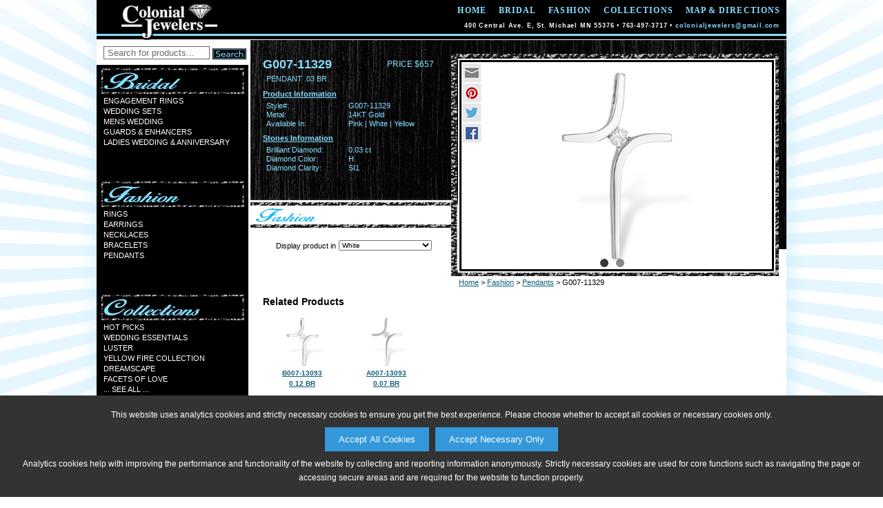

--- FILE ---
content_type: text/html;charset=utf-8
request_url: http://www.colonial-jewelers.com/product?scid=13&snm=Pendants&cid=2&cnm=Fashion&style=G007-11329&color=W
body_size: 35176
content:



<!DOCTYPE html PUBLIC "-//W3C//DTD XHTML 1.0 Transitional//EN" "http://www.w3.org/TR/xhtml1/DTD/xhtml1-transitional.dtd">
<html xmlns="http://www.w3.org/1999/xhtml">
<head>
<meta http-equiv="Content-Type" content="text/html; charset=utf-8" />
<meta name="viewport" content="width=device-width, initial-scale=1.0, minimum-scale=1.0, maximum-scale=1.0, user-scalable=no" />
<meta property="og:image" content="http://www.colonial-jewelers.com/akimg/display.jpg?image=G007-11329_W_RG.jpg" />

<title>Colonial Jewelers: Fashion Pendants G007-11329</title>

<link href="/Ak.css?vb=1c" rel="stylesheet" type="text/css" />

<!--[if IE]>
<style type="text/css"> 
/* place css fixes for all versions of IE in this conditional comment */
#maincontent { zoom: 1; }
/* the above proprietary zoom property gives IE the hasLayout it needs to avoid several bugs */
</style>
<![endif]-->
<style type="text/css"> 
a:link {
	color: #125e7a;
}
a:visited {
	color: #125e7a;
}
a:hover {
	color: #c9f0ff;
	text-decoration: underline;
}
a:active {
	color: #c9f0ff;
	text-decoration: none;
}
.mast-out a:link     {
	color: #ffffff;
	text-decoration: none;
}
.mast-out a:visited    {
	color: #ffffff;
	text-decoration: none;
}
.mast-out a:hover {
	color: #c9f0ff;
	text-decoration: underline;
}
.mast-out a:active {
	color: #c9f0ff;
	text-decoration: none;
}
.menu {
  background-color: #D7D7D7;
}
@media only screen and (max-width : 600px) {
   .menu li a {
    background-color: #E9E9E9;
    border-top: 2px solid #FAFAFA;
    color: #626262;
  }
  .menu li:last-child a {
    border-bottom: 2px solid #FAFAFA;
  }
  #navbar-checkbox:checked + .menu .navbar-handle {
    background-image: url("/images/mobile-menu-icon.png");
  } 
}
#mobile_header a:link, #mobile_header a:visited {
	color: #626262;
}
.navbar-handle {
  background-image: url("/images/mobile-menu-icon.png");
}

 
.mainnav a:link {
	color: #86deff;
	text-decoration: none;
}
.mainnav a:visited {
	color: #86deff;
	text-decoration: none;
}
.mainnav a:hover, #mobile_header a:hover {
	color: #c9f0ff;
	text-decoration: underline;
}
.mainnav a:active, #mobile_header a:active {
	color: #c9f0ff;
	text-decoration: none;
}

table.email-friend td.form-header {
	background-color: #000000; 
	color: #86deff
}


	
	@media (min-height:995px) {
	  #shadow_container {
	    margin-top: 30px;
	  }	
	}    
	

	

#shadow_container {
  -moz-box-shadow: 2px 2px 28px #caecff; 
  -webkit-box-shadow: 2px 2px 28px #caecff; 
  box-shadow: 2px 2px 28px #caecff;
}

@media only screen and (max-width : 600px) {  
  #shadow_container {
    -moz-box-shadow: none;
    -webkit-box-shadow: none;
    box-shadow: none;
  }
}



</style>
<link href="/images/sites/842_favicon.ico" rel="shortcut icon" />
<link href="/images/sites/842_favicon.ico" rel="icon" />
<script language="Javascript" src="/Ak.js?vb=1d" type="text/javascript"></script>





<script>
   adjustViewportLoadFn.call(this);
</script>
</head>






<body class="twoColFixLtHdr" id="document-body" onload="restoreFormsOnBackButton(); MM_preloadImages('/images/sites/842_search_button_over.gif','/images/sites/842_search_button_over_down.gif');" onbeforeprint="MM_swapImage('transparent','','/images/transparent_pixel.gif',1);" onafterprint="MM_swapImgRestore();" style="background-color: #ffffff; background-image: url(/images/sites/starburst_ltblue.png); background-repeat: no-repeat; background-position: center top;">

<div class="cookie-popup" id="cookiePopup">
  <p>This website uses analytics cookies and strictly necessary cookies to ensure you get the best experience. Please choose whether to accept all cookies or necessary cookies only.</p>
  <button onclick="acceptAllCookies()">Accept All Cookies</button> &nbsp;
  <button onclick="acceptNecessaryCookies()">Accept Necessary Only</button>
  <p>Analytics cookies help with improving the performance and functionality of the website by collecting and reporting information anonymously. Strictly necessary cookies are used for core functions such as navigating the page or accessing secure areas and are required for the website to function properly.</p>
</div>
<div id="shadow_container">
<div id="container"  style="background-image: url(/images/sites/842_sidebar_extender_image.gif); background-repeat: repeat-y; background-position: left top;">
  
  <div id="header" style='background-image: url(/images/sites/842_navbar.jpg); background-repeat: no-repeat; background-position: right top; height: 58px;'>

    <table width="317" border="0" align=left cellpadding="0" cellspacing="0">
      <tr>
        <td align=left><a href="/"><img src="/images/sites/842_logo.jpg" alt="Colonial Jewelers Logo" width="317" height="58" border="0" class="link" /></a></td>
      </tr>
    </table>
    
    <table width="683" height="58" border="0" cellpadding="0" cellspacing="0" class="mainnav">
      <tr>
        <td style='vertical-align: top; padding-top: 8px;' wrap><a class='spaced-header' href='/'>home</a><a class='spaced-header' href='/category?cid=1&amp;cnm=Bridal'>Bridal</a><a class='spaced-header' href='/category?cid=2&amp;cnm=Fashion'>Fashion</a><a class='spaced-header' href='/category?cid=3&amp;cnm=Collections'>Collections</a><a class='spaced-header2' href='/map_and_directions'>map &amp; directions</a></td>
      </tr>
      <tr>
         <td class="date" style='color: #ffffff;' wrap>


           <span style='display:block;padding:0;margin:0;margin-top:-21px;'> 400 Central Ave. E, St. Michael MN 55376 &#8226; 763-497-3717 &#8226; <a href='mailto:colonialjewelers@gmail.com'>colonialjewelers@gmail.com</a>

         </td>
      </tr>
    </table>
    <a name="top" id="top"></a>
  </div>
 
  
  <div id='mobile_header'>
	<input type="checkbox" id="navbar-checkbox" class="navbar-checkbox">
	<nav class="menu">
	    <a href='/search'><img id='mobileSearchHeaderImage' src="/images/mobile-search-icon.png"></a>
	    <span onclick='toggleNavbarCheckbox();'><span>Colonial Jewelers</span></span>
	    <ul>
	      <li><a href='/'>Home</a></li>
	      <li><a href='/category?cid=1&amp;cnm=Bridal'>Bridal</a></li>
	      <li><a href='/category?cid=2&amp;cnm=Fashion'>Fashion</a></li>
	      <li><a href='/category?cid=3&amp;cnm=Collections'>Collections</a></li>
	      <li><a href='/search'>Search</a></li>
	      
	      <li><a href='/map_and_directions'>Map &amp; Directions</a></li>
	      
	      
	      
	      
	    </ul>
	    <label for="navbar-checkbox" class="navbar-handle"></label>
    </nav>  
  </div>
  
  
  
  <div class="clear"></div>

  <div class="fltlft" id="sidebar" style='background-color: #000000;'>
    <form class='searchForm' name="searchForm" method="get" action="search">
      <table border="0" cellpadding="0" cellspacing="0" id="search">
        <tr bgcolor="#FFFFFF">
          <td class="searchBoxWrapper">
            <input type="text" name="search_phrase" class="smsearch" value="Search for products..." onfocus="clearDefaultSearchForm(this);" id="searchNavBox" />          </td>
          <td class="buttonWrapper">
            <input type=image src="/images/sites/842_search_button.gif" alt="Search" id="Search" width="50px" height="25px" onmouseup="MM_swapImgRestore();" onmouseout="MM_swapImgRestore();" onmouseover="MM_swapImage('Search','','/images/sites/842_search_button_over.gif',1);" onmousedown="MM_swapImage('Search','','/images/sites/842_search_button_over_down.gif',1);" />
          </td>
        </tr>
      </table>
    </form>
    <table border='0' cellpadding='0' cellspacing='0' background='/images/sites/842_cat_1_open_menu.jpg' class='side'>
      <tr>
        <td class='mast-link'>
          <a href='/category?cid=1&amp;cnm=Bridal'></a>
        </td>
      </tr>
      <tr>
        <td class='mast-top'></td>
      </tr>
      <tr>
        <td class='mast-out'>
        <a href='/sub_category?scid=8&amp;snm=Engagement+Rings&amp;cid=1&amp;cnm=Bridal&amp;page=1'>Engagement Rings</a><br/>
        <a href='/sub_category?scid=2&amp;snm=Wedding+Sets&amp;cid=1&amp;cnm=Bridal&amp;page=1'>Wedding Sets</a><br/>
        <a href='/sub_category?scid=9&amp;snm=Mens+Wedding&amp;cid=1&amp;cnm=Bridal&amp;page=1'>Mens Wedding</a><br/>
        <a href='/sub_category?scid=7&amp;snm=Guards+%26amp%3B+Enhancers&amp;cid=1&amp;cnm=Bridal&amp;page=1'>Guards &amp; Enhancers</a><br/>
        <a href='/sub_category?scid=4&amp;snm=Ladies+Wedding+%26amp%3B+Anniversary&amp;cid=1&amp;cnm=Bridal&amp;page=1'>Ladies Wedding &amp; Anniversary</a><br/>
        </td>
      </tr>
    </table>
    <table border='0' cellpadding='0' cellspacing='0' background='/images/sites/842_cat_2_open_menu.jpg' class='side'>
      <tr>
        <td class='mast-link'>
          <a href='/category?cid=2&amp;cnm=Fashion'></a>
        </td>
      </tr>
      <tr>
        <td class='mast-top'></td>
      </tr>
      <tr>
        <td class='mast-out'>
        <a href='/sub_category?scid=15&amp;snm=Rings&amp;cid=2&amp;cnm=Fashion&amp;page=1'>Rings</a><br/>
        <a href='/sub_category?scid=11&amp;snm=Earrings&amp;cid=2&amp;cnm=Fashion&amp;page=1'>Earrings</a><br/>
        <a href='/sub_category?scid=14&amp;snm=Necklaces&amp;cid=2&amp;cnm=Fashion&amp;page=1'>Necklaces</a><br/>
        <a href='/sub_category?scid=12&amp;snm=Bracelets&amp;cid=2&amp;cnm=Fashion&amp;page=1'>Bracelets</a><br/>
        <a href='/sub_category?scid=13&amp;snm=Pendants&amp;cid=2&amp;cnm=Fashion&amp;page=1'>Pendants</a><br/>
        </td>
      </tr>
    </table>
    <table border='0' cellpadding='0' cellspacing='0' background='/images/sites/842_cat_3_open_menu.jpg' class='side'>
      <tr>
        <td class='mast-link'>
          <a href='/category?cid=3&amp;cnm=Collections'></a>
        </td>
      </tr>
      <tr>
        <td class='mast-top'></td>
      </tr>
      <tr>
        <td class='mast-out'>
        <a href='/sub_category?scid=-52&amp;snm=Hot+Picks&amp;cid=3&amp;cnm=Collections&amp;page=1'>Hot Picks</a><br/>
        <a href='/sub_category?scid=-53&amp;snm=Wedding+Essentials&amp;cid=3&amp;cnm=Collections&amp;page=1'>Wedding Essentials</a><br/>
        <a href='/sub_category?scid=-80&amp;snm=Luster&amp;cid=3&amp;cnm=Collections&amp;page=1'>Luster</a><br/>
        <a href='/sub_category?scid=-15&amp;snm=Yellow+Fire+Collection&amp;cid=3&amp;cnm=Collections&amp;page=1'>Yellow Fire Collection</a><br/>
        <a href='/sub_category?scid=-77&amp;snm=Dreamscape&amp;cid=3&amp;cnm=Collections&amp;page=1'>Dreamscape</a><br/>
        <a href='/sub_category?scid=-74&amp;snm=Facets+of+Love&amp;cid=3&amp;cnm=Collections&amp;page=1'>Facets of Love</a><br/>
        <a href='/category?cid=3&amp;cnm=Collections'>... see all ...</a><br/>
        </td>
      </tr>
    </table>

  </div>
  
  
  


<div id="maincontent" class='product-maincontent-area' style='height: 100%; background-repeat: no-repeat; background-position: left top; background-image: url(/images/sites/842_cat_2_pro_bg.jpg);'>


<style>
img.vb_slice {
	width: 100%;
	height: auto;
	margin: auto;
}
</style>

    <table border="0" cellpadding="0" cellspacing="0" class="products-details">
      <tr>
        <td class="product-height" style='color: #86deff;'><table border="0" cellpadding="0" cellspacing="0" class="details">
            <tr>
              <td nowrap class="productnum">G007-11329</td>
              <td nowrap class="productnum2">price $657</td>
            </tr>
            <tr>
              <td colspan="2" class="detail-description">PENDANT .03 BR</td>
            </tr>
            <tr>
              <td colspan="2" class="ring_information_head">Product Information</td>
            </tr>
            <tr>
              <td colspan="2">
                <table border="0" cellpadding="0" cellspacing="0" class="product-box">
                  <tr>
                    <td class="stone_information">Style#:</td>
                    <td class="stone_information2">G007-11329</td>
                  </tr>
                </table>
                <table border='0' cellpadding='0' cellspacing='0' class='product-box'>
  <tr>
    <td class='stone_information'>Metal:</td>
    <td class='stone_information2'>14KT Gold</td>
  </tr>
</table>
 

                <table border="0" cellpadding="0" cellspacing="0" class="product-box">
                    <tr>
                      <td class="stone_information">Available In:</td>
                      <td class="stone_information2">Pink &#124; White &#124; Yellow</td>
                    </tr>
                </table>
                 

              </td>
            </tr>

            <tr>
              <td colspan="2" class="ring_information_head">Stones Information</td>
            </tr>
            <tr>
              <td colspan="2">
                <table border='0' cellpadding='0' cellspacing='0' class='product-box'>
  <tr>
    <td class='stone_information'>Brilliant Diamond:</td>
    <td class='stone_information2'>0.03 ct</td>
  </tr>
</table>
 
		         
		        <table border='0' cellpadding='0' cellspacing='0' class='product-box'>
  <tr>
    <td class='stone_information'>Diamond Color:</td>
    <td class='stone_information2'>H</td>
  </tr>
</table>
 
		        <table border='0' cellpadding='0' cellspacing='0' class='product-box'>
  <tr>
    <td class='stone_information'>Diamond Clarity:</td>
    <td class='stone_information2'>SI1</td>
  </tr>
</table>
 
		         
              </td>
            </tr>


        </table></td>
      </tr>
      <tr>
        <td>
        
            <form action="" method="post" name="productForm" class="product-form" id="form1">
            <input type=hidden name='style' value="G007-11329" />
            <input type=hidden name='image_style' value="G007-11329" />
            <center>
            <table border="0" cellpadding="0" cellspacing="0" class="product-input-row2">
              <tr>
                <td nowrap valign='middle' style='padding-right: 4px;'>
                   Display product in 
                </td>
                <td valign='middle'>
                  <select name="color" class="products-color-long" id="color" onchange='changeProductPictureColor();'>
                      <option value='P'>Pink</option>
  <option value='W' selected='selected'>White</option>
  <option value='Y'>Yellow</option>
 
                  </select>
                </td>              
              </td>
            </table>
            </center>
            </form>

        </td>
      </tr>
    </table>
    <table class="product_table2" border="0" cellspacing="0" cellpadding="0">
  <tr>
    <td class="product_table_product"><table border="0" cellpadding="0" cellspacing="0" class="product_table">
        <tr>
          <td>
			<div class='product_image_wrapper'>		
    			<div id='socialShareIcons'>
      				<a href="javascript:void(0);" onclick="popupCenteredShareProductWindow('/email_friend?popup=1&amp;style=G007-11329&amp;color=____COLOR-TO-REPLACE-KEY____', 'W', 'email_share', 775, 600);"><img draggable='false' src='/images/email_icon.png' srcset='/images/email_icon.png 1x, /images/email_icon_2x.png 2x' /></a><a href="javascript:void(0);" onclick="popupCenteredShareProductWindow('https://www.pinterest.com/pin/create/button/?media=http%3A%2F%2Fwww.colonial-jewelers.com%2Fakimg%2Fdisplay.jpg%3Fimage%3DG007-11329_____COLOR-TO-REPLACE-KEY_____RG.jpg&amp;description=AVAILABE+FROM+COLONIAL+JEWELERS+-+G007-11329%3A+PENDANT+.03+BR&amp;url=http%3A%2F%2Fwww.colonial-jewelers.com%2Fproduct%3Fstyle%3DG007-11329%26color%3D____COLOR-TO-REPLACE-KEY____', 'W', 'pinterest_share', 775, 525);"><img draggable='false' src='/images/pinterest_icon.png' srcset='/images/pinterest_icon.png 1x, /images/pinterest_icon_2x.png 2x' /></a><a href="javascript:void(0);" onclick="popupCenteredShareProductWindow('https://twitter.com/intent/tweet?hashtags=jewelry%2Cbeautiful%2Cgirlsbestfriend&amp;original_referer=http%3A%2F%2Fwww.colonial-jewelers.com%2Fproduct%3Fstyle%3DG007-11329%26color%3D____COLOR-TO-REPLACE-KEY____&amp;text=Gorgeous+Jewelry+Design+Available+From+Colonial+Jewelers%3A+http%3A%2F%2Fwww.colonial-jewelers.com%2Fproduct%3Fstyle%3DG007-11329%26color%3D____COLOR-TO-REPLACE-KEY____', 'W', 'twitter_share', 775, 525);"><img draggable='false' src='/images/twitter_icon.png' srcset='/images/twitter_icon.png 1x, /images/twitter_icon_2x.png 2x' /></a><a href="javascript:void(0);" onclick="popupCenteredShareProductWindow('http://www.facebook.com/sharer/sharer.php?u=http%3A%2F%2Fwww.colonial-jewelers.com%2Fproduct%3Fstyle%3DG007-11329%26color%3D____COLOR-TO-REPLACE-KEY____&amp;display=popup', 'W', 'facebook_share', 775, 525);"><img draggable='false' src='/images/facebook_icon.png' srcset='/images/facebook_icon.png 1x, /images/facebook_icon_2x.png 2x' /></a>
    			</div>  
    			<div id='available360Icon' style="display: none;">
    				<a href="javascript:void(0);" onclick="show360ProductImage();">
  	     	            <img draggable="false" src="/images/360_icon.png" srcset="/images/360_icon.png 1x, /images/360_icon_2x.png 2x" />
                    </a>
    			</div> 
    			<div id='returnFrom360Icon' style="display: none;">
    				<a href="javascript:void(0);" onclick="returnFrom360ProductImageToRegularProductImage();">
  	     	            <img draggable="false" src="/images/return_from_360_icon.png" srcset="/images/return_from_360_icon.png 1x, /images/return_from_360_icon_2x.png 2x" />
                    </a>
    			</div> 
    			<ul class="vb_slides" id='productImage' onload="setupSwipeDetectionAndHandling('productImage', handleSlideShowSwipe);">
    			     	
		    		<input type="radio" name="radio-btn" id="slide-img-1" checked />
				    <li class="vb_slide-container">
						<div class="vb_slide">
							<img id='productImageImg' draggable='false' src="/akimg/display.jpg?image=G007-11329_W_LG.jpg" onload="condBeginSlideShowRotateTimer();"/>
				        </div>
				    </li>
    			     			   	
		
				    <input type="radio" name="radio-btn" id="slide-img-2" data-image-id="alternate_option_thumbnail_G007-11329_W_ALT_NA_0103.jpg" />
				    <li class="vb_slide-container">
						<div class="vb_slide">
							<img  draggable='false' src='/akimg/display.jpg?image=G007-11329_W_ALT_NA_0103.jpg' onload='condBeginSlideShowRotateTimer();'/>
				        </div>
				    </li>
	
		
				    <input type="radio" name="radio-btn" id="slide-img-3" data-image-id="alternate_option_thumbnail_G007-11329_P_ALT_NA_0103.jpg" class='vb_hidden' />
				    <li class="vb_slide-container">
						<div class="vb_slide">
							<img  draggable='false' src='/akimg/display.jpg?image=G007-11329_P_ALT_NA_0103.jpg' onload='condBeginSlideShowRotateTimer();'/>
				        </div>
				    </li>	
		
				    <input type="radio" name="radio-btn" id="slide-img-4" data-image-id="alternate_option_thumbnail_G007-11329_Y_ALT_NA_0103.jpg" class='vb_hidden' />
				    <li class="vb_slide-container">
						<div class="vb_slide">
							<img  draggable='false' src='/akimg/display.jpg?image=G007-11329_Y_ALT_NA_0103.jpg' onload='condBeginSlideShowRotateTimer();'/>
				        </div>
				    </li>	
		 
					<li class="vb_slide-nav-dots">
		
						<label for="slide-img-1" class="vb_slide-nav-dot " id="slide-img-dot-1" onclick="resetSlideShowRotateTimer();"></label>
		
						<label for="slide-img-2" class="vb_slide-nav-dot " id="slide-img-dot-2" onclick="resetSlideShowRotateTimer();"></label>
		
						<label for="slide-img-3" class="vb_slide-nav-dot vb_hidden" id="slide-img-dot-3" onclick="resetSlideShowRotateTimer();"></label>
		
						<label for="slide-img-4" class="vb_slide-nav-dot vb_hidden" id="slide-img-dot-4" onclick="resetSlideShowRotateTimer();"></label>
		  			    
  			    	</li>
  			    </ul>
  			    <iframe style='display: none;' id='product360iFrame' frameborder="0" width="450" height="300" scrolling="no" src="/akimg/360_rotate/display?style=G007-11329&amp;color=W&amp;size=RG"></iframe>
  			</div>
          </td>
        </tr>
      </table></td>
  </tr>
  <tr>
    <td class="crumb-sm_td"><table border="0" cellpadding="3" cellspacing="0" class="crumb-sm">
      <tr>
        <td>
			<a href='home'>Home</a> &gt; <a href='/category?cid=2&amp;cnm=Fashion'>Fashion</a> &gt; <a href='/sub_category?scid=13&amp;snm=Pendants&amp;cid=2&amp;cnm=Fashion&amp;page=1'>Pendants</a> &gt; G007-11329<script language="Javascript" type="text/javascript">var rnd = Math.random(); var ref = document.referrer; if(ref) { ref = ref.replace(/ /, "+"); } var imgSrc = "<img id=\"transparent\" src=\"track?type=product&amp;style=G007-11329&amp;color=W&amp;referrer=" + encodeURIComponent(ref) + "&amp;random=" + rnd + ".gif\" width=\"1\" height=\"1\" style=\"padding: 0px; margin: 0px;\">"; document.write(imgSrc);</script>
        </td>
      </tr>
    </table></td>
  </tr>
</table>

    <table border="0" cellpadding="0" cellspacing="0" class="relateditems_table">


      <tr>
        <td class="related-items-more" style='font-size: 14px;'>Related Products</td>
      </tr>  
      <tr>
        <td class="related-items-evenmore">

          <table border="0" cellpadding="0" cellspacing="0" class="related-item larger-view-size">
            <tr>
              <td valign='middle' style='height: 52px;'><a href="/product?scid=13&amp;snm=Pendants&amp;cid=2&amp;cnm=Fashion&amp;style=B007-13093&amp;color=W"><img onmouseover="activateLink('B007-13093_related_small', '#c9f0ff');" onmousedown="pressLink('B007-13093_related_small', '#c9f0ff');" onmouseout="deactivateLink('B007-13093_related_small', '#125e7a');" src="/akimg/display.jpg?image=B007-13093_W_SM.jpg" alt="B007-13093: PENDANT .12 BR" class="img-smallrela"/></a></td>
            </tr>
            <tr>
              <td valign='top' style='height: 39px;'><a id="B007-13093_related_small" onmouseover="activateLink('B007-13093_related_small', '#c9f0ff');" onmousedown="pressLink('B007-13093_related_small', '#c9f0ff');" onmouseout="deactivateLink('B007-13093_related_small', '#125e7a');" href="/product?scid=13&amp;snm=Pendants&amp;cid=2&amp;cnm=Fashion&amp;style=B007-13093&amp;color=W">B007-13093<br /><font class='related-item-description'>0.12 BR<br /></font></a></td>
            </tr>
          </table>


          <table border="0" cellpadding="0" cellspacing="0" class="related-item larger-view-size">
            <tr>
              <td valign='middle' style='height: 52px;'><a href="/product?scid=13&amp;snm=Pendants&amp;cid=2&amp;cnm=Fashion&amp;style=A007-13093&amp;color=W"><img onmouseover="activateLink('A007-13093_related_small', '#c9f0ff');" onmousedown="pressLink('A007-13093_related_small', '#c9f0ff');" onmouseout="deactivateLink('A007-13093_related_small', '#125e7a');" src="/akimg/display.jpg?image=A007-13093_W_SM.jpg" alt="A007-13093: PENDANT .07 BR" class="img-smallrela"/></a></td>
            </tr>
            <tr>
              <td valign='top' style='height: 39px;'><a id="A007-13093_related_small" onmouseover="activateLink('A007-13093_related_small', '#c9f0ff');" onmousedown="pressLink('A007-13093_related_small', '#c9f0ff');" onmouseout="deactivateLink('A007-13093_related_small', '#125e7a');" href="/product?scid=13&amp;snm=Pendants&amp;cid=2&amp;cnm=Fashion&amp;style=A007-13093&amp;color=W">A007-13093<br /><font class='related-item-description'>0.07 BR<br /></font></a></td>
            </tr>
          </table>


        </td>
      </tr>



      <tr>
        <td class="related-items-more">&nbsp;</td>
      </tr>

      <tr>
        <td class="related-items-more" style='font-size: 13px;'>Other Products You May Like</td>
      </tr>  
      <tr>
        <td class="related-items-evenmore">

          <table border="0" cellpadding="0" cellspacing="0" class="related-item">
            <tr>
              <td valign='middle' style='height: 52px;'><a href="/product?scid=13&amp;snm=Pendants&amp;cid=2&amp;cnm=Fashion&amp;style=L183-54083&amp;color=W"><img onmouseover="activateLink('L183-54083_related_small', '#c9f0ff');" onmousedown="pressLink('L183-54083_related_small', '#c9f0ff');" onmouseout="deactivateLink('L183-54083_related_small', '#125e7a');" src="/akimg/display.jpg?image=L183-54083_W_TN.jpg" alt="L183-54083: PENDANT .03 BR" class="img-smallrela"/></a></td>
            </tr>
            <tr>
              <td valign='top' style='height: 39px;'><a id="L183-54083_related_small" onmouseover="activateLink('L183-54083_related_small', '#c9f0ff');" onmousedown="pressLink('L183-54083_related_small', '#c9f0ff');" onmouseout="deactivateLink('L183-54083_related_small', '#125e7a');" href="/product?scid=13&amp;snm=Pendants&amp;cid=2&amp;cnm=Fashion&amp;style=L183-54083&amp;color=W">L183-54083<br /><font class='related-item-description'>0.03 BR<br /></font></a></td>
            </tr>
          </table>



          <table border="0" cellpadding="0" cellspacing="0" class="related-item">
            <tr>
              <td valign='middle' style='height: 52px;'><a href="/product?scid=13&amp;snm=Pendants&amp;cid=2&amp;cnm=Fashion&amp;style=L007-12247&amp;color=Y"><img onmouseover="activateLink('L007-12247_related_small', '#c9f0ff');" onmousedown="pressLink('L007-12247_related_small', '#c9f0ff');" onmouseout="deactivateLink('L007-12247_related_small', '#125e7a');" src="/akimg/display.jpg?image=L007-12247_Y_TN.jpg" alt="L007-12247: PENDANT .03 BR" class="img-smallrela"/></a></td>
            </tr>
            <tr>
              <td valign='top' style='height: 39px;'><a id="L007-12247_related_small" onmouseover="activateLink('L007-12247_related_small', '#c9f0ff');" onmousedown="pressLink('L007-12247_related_small', '#c9f0ff');" onmouseout="deactivateLink('L007-12247_related_small', '#125e7a');" href="/product?scid=13&amp;snm=Pendants&amp;cid=2&amp;cnm=Fashion&amp;style=L007-12247&amp;color=Y">L007-12247<br /><font class='related-item-description'>0.03 BR<br /></font></a></td>
            </tr>
          </table>



          <table border="0" cellpadding="0" cellspacing="0" class="related-item">
            <tr>
              <td valign='middle' style='height: 52px;'><a href="/product?scid=13&amp;snm=Pendants&amp;cid=2&amp;cnm=Fashion&amp;style=E184-40393&amp;color=W"><img onmouseover="activateLink('E184-40393_related_small', '#c9f0ff');" onmousedown="pressLink('E184-40393_related_small', '#c9f0ff');" onmouseout="deactivateLink('E184-40393_related_small', '#125e7a');" src="/akimg/display.jpg?image=E184-40393_W_TN.jpg" alt="E184-40393: PENDANT .03 BR" class="img-smallrela"/></a></td>
            </tr>
            <tr>
              <td valign='top' style='height: 39px;'><a id="E184-40393_related_small" onmouseover="activateLink('E184-40393_related_small', '#c9f0ff');" onmousedown="pressLink('E184-40393_related_small', '#c9f0ff');" onmouseout="deactivateLink('E184-40393_related_small', '#125e7a');" href="/product?scid=13&amp;snm=Pendants&amp;cid=2&amp;cnm=Fashion&amp;style=E184-40393&amp;color=W">E184-40393<br /><font class='related-item-description'>0.03 BR<br /></font></a></td>
            </tr>
          </table>



          <table border="0" cellpadding="0" cellspacing="0" class="related-item">
            <tr>
              <td valign='middle' style='height: 52px;'><a href="/product?scid=13&amp;snm=Pendants&amp;cid=2&amp;cnm=Fashion&amp;style=C007-13120&amp;color=W"><img onmouseover="activateLink('C007-13120_related_small', '#c9f0ff');" onmousedown="pressLink('C007-13120_related_small', '#c9f0ff');" onmouseout="deactivateLink('C007-13120_related_small', '#125e7a');" src="/akimg/display.jpg?image=C007-13120_W_TN.jpg" alt="C007-13120: PENDANT .04 BR" class="img-smallrela"/></a></td>
            </tr>
            <tr>
              <td valign='top' style='height: 39px;'><a id="C007-13120_related_small" onmouseover="activateLink('C007-13120_related_small', '#c9f0ff');" onmousedown="pressLink('C007-13120_related_small', '#c9f0ff');" onmouseout="deactivateLink('C007-13120_related_small', '#125e7a');" href="/product?scid=13&amp;snm=Pendants&amp;cid=2&amp;cnm=Fashion&amp;style=C007-13120&amp;color=W">C007-13120<br /><font class='related-item-description'>0.04 BR<br /></font></a></td>
            </tr>
          </table>



          <table border="0" cellpadding="0" cellspacing="0" class="related-item">
            <tr>
              <td valign='middle' style='height: 52px;'><a href="/product?scid=-1&amp;snm=NA&amp;cid=2&amp;cnm=Fashion&amp;style=B184-40384&amp;color=W"><img onmouseover="activateLink('B184-40384_related_small', '#c9f0ff');" onmousedown="pressLink('B184-40384_related_small', '#c9f0ff');" onmouseout="deactivateLink('B184-40384_related_small', '#125e7a');" src="/akimg/display.jpg?image=B184-40384_W_TN.jpg" alt="B184-40384: PENDANT .03 BR" class="img-smallrela"/></a></td>
            </tr>
            <tr>
              <td valign='top' style='height: 39px;'><a id="B184-40384_related_small" onmouseover="activateLink('B184-40384_related_small', '#c9f0ff');" onmousedown="pressLink('B184-40384_related_small', '#c9f0ff');" onmouseout="deactivateLink('B184-40384_related_small', '#125e7a');" href="/product?scid=-1&amp;snm=NA&amp;cid=2&amp;cnm=Fashion&amp;style=B184-40384&amp;color=W">B184-40384<br /><font class='related-item-description'>0.03 BR<br /></font></a></td>
            </tr>
          </table>



          <table border="0" cellpadding="0" cellspacing="0" class="related-item">
            <tr>
              <td valign='middle' style='height: 52px;'><a href="/product?scid=13&amp;snm=Pendants&amp;cid=2&amp;cnm=Fashion&amp;style=L275-30365&amp;color=W"><img onmouseover="activateLink('L275-30365_related_small', '#c9f0ff');" onmousedown="pressLink('L275-30365_related_small', '#c9f0ff');" onmouseout="deactivateLink('L275-30365_related_small', '#125e7a');" src="/akimg/display.jpg?image=L275-30365_W_TN.jpg" alt="L275-30365: PENDANT .05 BR" class="img-smallrela"/></a></td>
            </tr>
            <tr>
              <td valign='top' style='height: 39px;'><a id="L275-30365_related_small" onmouseover="activateLink('L275-30365_related_small', '#c9f0ff');" onmousedown="pressLink('L275-30365_related_small', '#c9f0ff');" onmouseout="deactivateLink('L275-30365_related_small', '#125e7a');" href="/product?scid=13&amp;snm=Pendants&amp;cid=2&amp;cnm=Fashion&amp;style=L275-30365&amp;color=W">L275-30365<br /><font class='related-item-description'>0.05 BR<br /></font></a></td>
            </tr>
          </table>



          <table border="0" cellpadding="0" cellspacing="0" class="related-item">
            <tr>
              <td valign='middle' style='height: 52px;'><a href="/product?scid=13&amp;snm=Pendants&amp;cid=2&amp;cnm=Fashion&amp;style=G007-13129&amp;color=Y"><img onmouseover="activateLink('G007-13129_related_small', '#c9f0ff');" onmousedown="pressLink('G007-13129_related_small', '#c9f0ff');" onmouseout="deactivateLink('G007-13129_related_small', '#125e7a');" src="/akimg/display.jpg?image=G007-13129_Y_TN.jpg" alt="G007-13129: CROSS PENDANT .01 BR" class="img-smallrela"/></a></td>
            </tr>
            <tr>
              <td valign='top' style='height: 39px;'><a id="G007-13129_related_small" onmouseover="activateLink('G007-13129_related_small', '#c9f0ff');" onmousedown="pressLink('G007-13129_related_small', '#c9f0ff');" onmouseout="deactivateLink('G007-13129_related_small', '#125e7a');" href="/product?scid=13&amp;snm=Pendants&amp;cid=2&amp;cnm=Fashion&amp;style=G007-13129&amp;color=Y">G007-13129<br /><font class='related-item-description'>0.01 BR<br /></font></a></td>
            </tr>
          </table>



          <table border="0" cellpadding="0" cellspacing="0" class="related-item">
            <tr>
              <td valign='middle' style='height: 52px;'><a href="/product?scid=13&amp;snm=Pendants&amp;cid=2&amp;cnm=Fashion&amp;style=G190-76811&amp;color=W"><img onmouseover="activateLink('G190-76811_related_small', '#c9f0ff');" onmousedown="pressLink('G190-76811_related_small', '#c9f0ff');" onmouseout="deactivateLink('G190-76811_related_small', '#125e7a');" src="/akimg/display.jpg?image=G190-76811_W_TN.jpg" alt="G190-76811: PENDANT .10 TW" class="img-smallrela"/></a></td>
            </tr>
            <tr>
              <td valign='top' style='height: 39px;'><a id="G190-76811_related_small" onmouseover="activateLink('G190-76811_related_small', '#c9f0ff');" onmousedown="pressLink('G190-76811_related_small', '#c9f0ff');" onmouseout="deactivateLink('G190-76811_related_small', '#125e7a');" href="/product?scid=13&amp;snm=Pendants&amp;cid=2&amp;cnm=Fashion&amp;style=G190-76811&amp;color=W">G190-76811<br /><font class='related-item-description'>0.10 TW</font></a></td>
            </tr>
          </table>



        </td>
      </tr>

      <tr>
        <td class="related-items-more">&nbsp;</td>
      </tr>
      <tr>
        <td class="related-items-more" style='font-size: 13px;'>Find More Styles In</td>
      </tr>  
      <tr>
        <td class="related-items-evenmore" style='-webkit-transform: scale(0.98); transform: scale(0.98); margin-left: -14px; width: 102.4082%;'>

      <a href="/sub_category?scid=13&amp;snm=Pendants&amp;cid=2&amp;cnm=Fashion&amp;page=1"><div class='vb_subcategory-type-only '><div>
        <div class='vb_image-area'><img src="/akimg/display.jpg?image=C188-96738_W_ST.jpg" alt="Pendants"/></div>
        <div class='vb_text-area'><span>Pendants</span></div>
      </div></div></a>

      <a href="/sub_category?scid=14&amp;snm=Necklaces&amp;cid=2&amp;cnm=Fashion&amp;page=1"><div class='vb_subcategory-type-only '><div>
        <div class='vb_image-area'><img src="/akimg/display.jpg?image=L273-52247_W_ST.jpg" alt="Necklaces"/></div>
        <div class='vb_text-area'><span>Necklaces</span></div>
      </div></div></a>

      <a href="/sub_category?scid=7&amp;snm=Guards+%26amp%3B+Enhancers&amp;cid=1&amp;cnm=Bridal&amp;page=1"><div class='vb_subcategory-type-only non-mobile-display-only'><div>
        <div class='vb_image-area'><img src="/akimg/display.jpg?image=A274-44984_W_ST.jpg" alt="Guards &amp; Enhancers"/></div>
        <div class='vb_text-area'><span>Guards &amp; Enhancers</span></div>
      </div></div></a>

        </td>
      </tr>

      <tr>
        <td class="instructions-md-public">For more information or to make a purchase, please call us at 763-497-3717.</td>
      </tr>
    </table>

  	
	
    </div>
  <div class="clear"></div> 
</div>

	




   <div id="copyright">&#169;2026, All Rights Reserved &#8226; <a href='/html/privacy_policy.html' onclick="javascript:window.open('/html/privacy_policy.html','privacy_policy','menubar=no,width=400,height=450,top=50,left=50,toolbar=no,resizable=yes,scrollbars=yes'); return false;">Privacy Policy</a></div>


</div>

</body>
</html>
